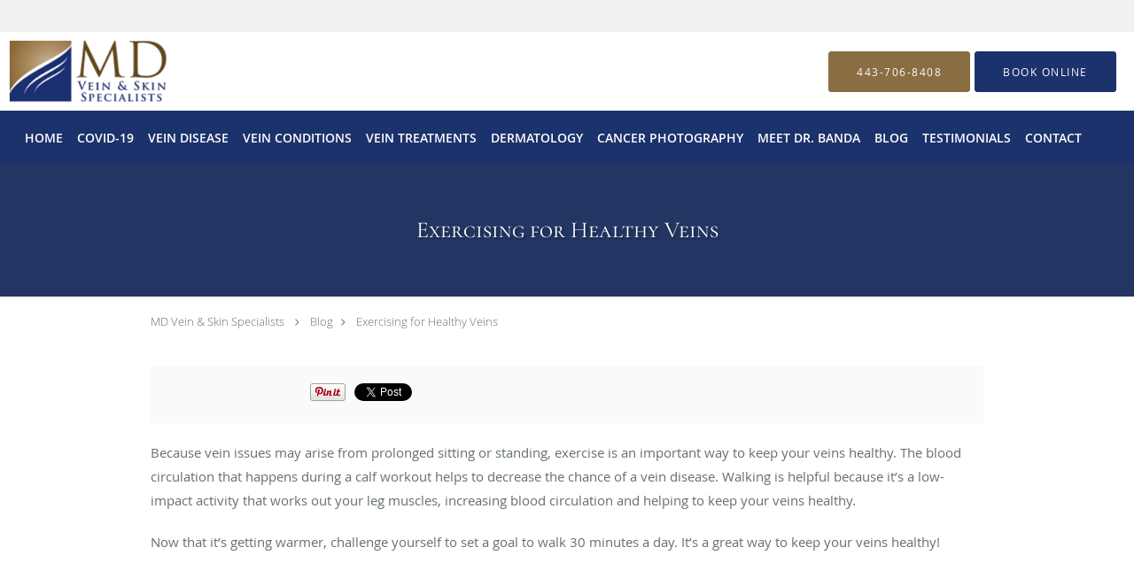

--- FILE ---
content_type: text/html; charset=UTF-8
request_url: https://www.mdveins.com/blog/exercising-for-healthy-veins
body_size: 17877
content:
<!DOCTYPE html>
<!--[if IE 9 ]><html class="ie9" lang="en"> <![endif]-->
<!--[if (gt IE 9)|!(IE)]><!--> <html class="" lang="en"> <!--<![endif]-->
  <head>
    <meta charset="utf-8">
    <meta name="viewport" content="width=device-width, initial-scale=1.0">

    
    
        <meta name="google-site-verification" content="MVduPXCftswPkZAtb_S8IQ0pKaWH6ApHoH3hlswKA3E" />
    
    
      
            <link rel="canonical" href="https://www.mdveins.com/blog/exercising-for-healthy-veins" />
    
    <link rel="shortcut icon" href="https://sa1s3optim.patientpop.com/assets/docs/56030.png" type="image/x-icon">
    <link rel="icon" href="https://sa1s3optim.patientpop.com/assets/docs/56030.png" type="image/x-icon">

    <title>Exercising for Healthy Veins: Clement Banda, MD: Dermatologist</title>
    <meta name="description" content="Because vein issues may arise from prolonged sitting or standing, exercise is an important way to keep your veins healthy." />

      <link rel="stylesheet" href=https://www.mdveins.com/css/practice.atomic.application.css>

          <style>
.primary-fg{
  color:#1C326C !important;
}
.primary-bg{
  background:#1C326C !important;
}
.flex-active{
  background:#000 !important;
}
.primary-border{
  border-color:#1C326C !important;
}
.secondary-fg{
  color:#8A6D42 !important;
}
.secondary-bg{
  background:#8A6D42 !important;
}
.secondary-border{
  border-color:#8A6D42 !important;
}

section.providers-landing .provider-list-filters .chck-input + label:before,
#book-online .left ul li input[type="radio"]:checked + label:before{
  background-color: #1C326C !important;
}
section.testimonials-reviews .paginator ul li a{
  color:#1ca8dd;
}
section.testimonials-reviews .paginator ul li.active span{
  background:#1ca8dd;
  color:#fff;
}
.slider-frame ol li.active input,
section.blog-hero .row .slider-frame ol li.active input{
  background:#656F72;
}
  /* cyrillic-ext */
  @font-face {
  font-family: 'Cormorant SC';
  font-display: swap;
  font-style: normal;
  font-weight: 400;
  src: local('Cormorant SC Regular'), local('CormorantSC-Regular'), url(https://fonts.gstatic.com/s/cormorantsc/v3/o2HxNCgvhmwJdltu-68tzM0NlpArWrQ-mQys31ZNwTE.woff) format('woff');
  unicode-range: U+0460-052F, U+20B4, U+2DE0-2DFF, U+A640-A69F;
  }
  /* cyrillic */
  @font-face {
  font-family: 'Cormorant SC';
  font-display: swap;
  font-style: normal;
  font-weight: 400;
  src: local('Cormorant SC Regular'), local('CormorantSC-Regular'), url(https://fonts.gstatic.com/s/cormorantsc/v3/o2HxNCgvhmwJdltu-68tzNRc-2PBzc1NSFKvWogIzAE.woff) format('woff');
  unicode-range: U+0400-045F, U+0490-0491, U+04B0-04B1, U+2116;
  }
  /* vietnamese */
  @font-face {
  font-family: 'Cormorant SC';
  font-display: swap;
  font-style: normal;
  font-weight: 400;
  src: local('Cormorant SC Regular'), local('CormorantSC-Regular'), url(https://fonts.gstatic.com/s/cormorantsc/v3/o2HxNCgvhmwJdltu-68tzO1y2ggEKtv8WPJqPUwj45g.woff) format('woff');
  unicode-range: U+0102-0103, U+1EA0-1EF9, U+20AB;
  }
  /* latin-ext */
  @font-face {
  font-family: 'Cormorant SC';
  font-display: swap;
  font-style: normal;
  font-weight: 400;
  src: local('Cormorant SC Regular'), local('CormorantSC-Regular'), url(https://fonts.gstatic.com/s/cormorantsc/v3/o2HxNCgvhmwJdltu-68tzPpCW-pY0asCAalMicFfg1U.woff) format('woff');
  unicode-range: U+0100-024F, U+1E00-1EFF, U+20A0-20AB, U+20AD-20CF, U+2C60-2C7F, U+A720-A7FF;
  }
  /* latin */
  @font-face {
  font-family: 'Cormorant SC';
  font-display: swap;
  font-style: normal;
  font-weight: 400;
  src: local('Cormorant SC Regular'), local('CormorantSC-Regular'), url(https://fonts.gstatic.com/s/cormorantsc/v3/o2HxNCgvhmwJdltu-68tzKRDOzjiPcYnFooOUGCOsRk.woff) format('woff');
  unicode-range: U+0000-00FF, U+0131, U+0152-0153, U+02C6, U+02DA, U+02DC, U+2000-206F, U+2074, U+20AC, U+2212, U+2215;
  }
.primary-font{
  font-family: 'Cormorant SC', sans-serif !important;
}

  .secondary-font{
  font-family:'open_sanslight', Open Sans;
  font-display: swap;
}

  body {
  margin-top: 0;
}
  @media (min-width: 70em){
    .header-1 .dropdownContain{
      background-color: transparent !important;
    }
    .header.header.header-1 nav.nav1 ul li.drop .dropdownContain .dropOut ul li.sideNav,
    .header.header.header-1 nav.nav1 ul li.drop .dropdownContain .dropOut ul li.sideNav .sideNavContain .sideOut ul li{
      background: rgba(255, 255, 255, 1) !important;
    }
    header.header.header-1 nav.nav1 > ul > li:hover:after {
      background-color: #ffffff;
    }
  }

#book-online .right #calendar-block ul li ol li div.slots a{
  background: #1C326C;
}
#book-online .right #calendar-block ul li ol li div.slots a:hover,
#book-online .right #calendar-block ul li ol li div.slots a.checked{
  background: #1C326C;
  opacity:0.75;
}
#book-online .right #calendar-block ul li ol li.scroller{
  background: #8A6D42;
}
#book-online .right #calendar-block ul li ol li.scroller:hover{
  background: #8A6D42;
  opacity:0.75;
}

.a-bordercolor3 {
  
      border-color: #ffffff !important;
   
}
.a-height150px {
  
    
    height: 150px !important;
   
}
.a-borderradius10pct {
  
    
    border-radius: 10% !important;
   
}
.a-borderwidth1px {
  
    
    border-width: 1px !important;
   
}
.a-backgroundcolor3 {
  
      background-color: #ffffff !important;
   
}
.a-opacity1 {
  
    
    opacity: 1 !important;
   
}
.a-margin10px {
  
    
    margin: 10px !important;
   
}
.a-opacity2 {
  
    
    opacity: .2 !important;
   
}
.a-backgroundcolor2 {
  
      background-color: #424242 !important;
   
}
.a-width50pct {
  
    
    width: 50% !important;
   
}
.a-left0pct {
  
    
    left: 0% !important;
   
}
.a-marginleft0pct {
  
    
    margin-left: 0% !important;
   
}
.a-paddingtop5pct {
  
    
    padding-top: 5% !important;
   
}
.a-paddingright5pct {
  
    
    padding-right: 5% !important;
   
}
.a-paddingbottom5pct {
  
    
    padding-bottom: 5% !important;
   
}
.a-paddingleft5pct {
  
    
    padding-left: 5% !important;
   
}
.a-color3 {
  
      color: #ffffff !important;
   
}
.a-textaligncenter {
  
    
    text-align: center !important;
   
}
.a-fontsize37px {
  
    
    font-size: 37px !important;
   
}
.a-letterspacing0px {
  
    
    letter-spacing: 0px !important;
   
}
.a-texttransformnone {
  
    
    text-transform: none !important;
   
}
.a-textshadownone {
  
    
    text-shadow: none !important;
   
}
.a-fontsize21px {
  
    
    font-size: 21px !important;
   
}
.a-lineheight110pct {
  
    
    line-height: 110% !important;
   
}
.a-backgroundcolor1 {
  
      background-color: #8A6D42 !important;
   
}
.a-bordercolor1 {
  
      border-color: #8A6D42 !important;
   
}
.a-borderradius3px {
  
    
    border-radius: 3px !important;
   
}
.a-width164px {
  
    
    width: 164px !important;
   
}
.a-height46px {
  
    
    height: 46px !important;
   
}
.a-fontsize12px {
  
    
    font-size: 12px !important;
   
}
.a-margin4px {
  
    
    margin: 4px !important;
   
}
.a-texttransformuppercase {
  
    
    text-transform: uppercase !important;
   
}
.a-backgroundcolor0 {
  
      background-color: #1C326C !important;
   
}
.a-bordercolor0 {
  
      border-color: #1C326C !important;
   
}
.a-bordertopwidth0px {
  
    
    border-top-width: 0px !important;
   
}
.a-borderbottomwidth0px {
  
    
    border-bottom-width: 0px !important;
   
}
.a-borderradius0px {
  
    
    border-radius: 0px !important;
   
}
.a-maxwidth940px {
  
    
    max-width: 940px !important;
   
}
.a-paddingtop60px {
  
    
    padding-top: 60px !important;
   
}
.a-paddingbottom60px {
  
    
    padding-bottom: 60px !important;
   
}
.a-fontsize26px {
  
    
    font-size: 26px !important;
   
}
.a-fontsize22px {
  
    
    font-size: 22px !important;
   
}
.a-maxwidth1440 {
  
    
    max-width: 1440 !important;
   
}
.a-height69 {
  
    
    height: 69 !important;
   
}
.a-marginleft10 {
  
    
    margin-left: 10 !important;
   
}
.a-margintopmarginbottom10 {
  
      margin-top: 10 !important;
    margin-bottom: 10 !important;
   
}
.a-bordercolor4 {
  
      border-color: transparent !important;
   
}
.a-color0 {
  
      color: #1C326C !important;
   
}
.a-maxwidth1440px {
  
    
    max-width: 1440px !important;
   
}
.a-height69px {
  
    
    height: 69px !important;
   
}
.a-marginleft10px {
  
    
    margin-left: 10px !important;
   
}
.a-margintopmarginbottom10px {
  
      margin-top: 10px !important;
    margin-bottom: 10px !important;
   
}
.a-color2 {
  
      color: #424242 !important;
   
}
.a-backgroundcolor4 {
  
      background-color: transparent !important;
   
}
.a-fontsize30px {
  
    
    font-size: 30px !important;
   
}
.a-borderradius50pct {
  
    
    border-radius: 50% !important;
   
}
.a-height14px {
  
    
    height: 14px !important;
   
}
.a-marginright8px {
  
    
    margin-right: 8px !important;
   
}
.a-width14px {
  
    
    width: 14px !important;
   
}
.a-minheight80vh {
  
    
    min-height: 80vh !important;
   
}
.a-left3pct {
  
    
    left: 3% !important;
   
}
.a-opacity07 {
  
    
    opacity: 0.7 !important;
   
}
.a-width35pct {
  
    
    width: 35% !important;
   
}
.a-fontsize40px {
  
    
    font-size: 40px !important;
   
}
.a-lineheight120pct {
  
    
    line-height: 120% !important;
   
}
.a-marginleft3pct {
  
    
    margin-left: 3% !important;
   
}


.web-to-text-iframe {
  background: transparent;
  border: none;
  bottom: 0;
  height: 0;
  position: fixed;
  right: 0;
  width: 0;
  /* To not to overlap modals */
  z-index: 1039;
}
.skip-main-content {
  position: absolute;
  width: 1px;
  height: 1px;
  margin: -1px;
  padding: 0;
  overflow: hidden;
  clip: rect(0, 0, 0, 0);
  white-space: nowrap;
  border: 0;
}
.skip-main-content:focus { 
  position: inherit;
  width: auto;
  height: auto;
  margin: 0;
  overflow: visible;
  clip: auto;
  white-space: normal;
  padding: 6px;
  font-size: 13px !important;
}
</style>
    
      <link href="https://www.mdveins.com/css/practice.blog.css?v=633" rel="stylesheet" type="text/css">

    <style>
          </style>
    <!--[if lt IE 9]>
      <script src="https://oss.maxcdn.com/libs/html5shiv/3.7.0/html5shiv.js"></script>
      <script src="https://oss.maxcdn.com/libs/respond.js/1.4.2/respond.min.js"></script>
      <script type="text/javascript" src="https://sa1co.patientpop.com/assets/old-browser-warning.js"></script>
    <![endif]-->
  </head>
    <body class="ATOMIC eyebrow">
              

          <!-- Google Tag Manager -->
      <noscript><iframe src="//www.googletagmanager.com/ns.html?id=GTM-WLW8FTDW"
      height="0" width="0" style="display:none;visibility:hidden"></iframe></noscript>
      <script>(function(w,d,s,l,i){w[l]=w[l]||[];w[l].push({'gtm.start':
      new Date().getTime(),event:'gtm.js'});var f=d.getElementsByTagName(s)[0],
      j=d.createElement(s),dl=l!='dataLayer'?'&l='+l:'';j.async=true;j.defer=true;j.src=
      '//www.googletagmanager.com/gtm.js?id='+i+dl;f.parentNode.insertBefore(j,f);
      })(window,document,'script','dataLayer','GTM-WLW8FTDW');</script>
      <!-- End Google Tag Manager -->
    
                <section class="eyebrow language-bar">
  <div class="inner">
    <div id="google_translate_element">
      <script type="text/javascript">
        function googleTranslateElementInit() {
          new google.translate.TranslateElement({pageLanguage: 'en', includedLanguages: 'en,es'}, 'google_translate_element');
        }
        var googleTranslateScript = document.createElement('script');
        googleTranslateScript.type = 'text/javascript';
        googleTranslateScript.async = true;
        googleTranslateScript.defer = true;
        googleTranslateScript.src = '//translate.google.com/translate_a/element.js?cb=googleTranslateElementInit';
        ( document.getElementsByTagName('head')[0] || document.getElementsByTagName('body')[0] ).appendChild(googleTranslateScript);
      </script>
    </div>
  </div>
</section>
                <header class="header header-1   sticky ">
  <a class="skip-main-content" href="#main-content">Skip to main content</a>
  <div class="wrap a-backgroundcolor3">
    <div class="nav-header a-maxwidth1440px">

      <div class="cta fill-2">
                                          <a href="tel:4437068408" class="header-cta cta-call-us a-backgroundcolor1 a-color3 a-bordercolor1">
              <span class="mm-phone-number">443-706-8408</span>
            </a>
                  
        
                  <a href="https://healow.com/apps/provider/clement-banda-2139642" class="header-custom-cta a-backgroundcolor0 a-color3 a-bordercolor0"  target="_blank"><span>Book Online</span></a>
              </div>

      <div class="brand">
                  <a href="/" class="logo" aria-label="Link to home page">
                          <img
                class="a-height69px a-margintopmarginbottom10px a-marginleft10px"
                src="https://sa1s3optim.patientpop.com/assets/images/provider/photos/1830043.png" alt="Practice logo">
                      </a>
        
        <button class="nav-toggle" data-target="nav-list" aria-label="Expand navigation menu"  aria-expanded="false">
          <span class="a-backgroundcolor2"></span>
          <span class="a-backgroundcolor2"></span>
          <span class="a-backgroundcolor2"></span>
        </button>

      </div>

    </div>

  </div>

  <nav class="nav1 a-backgroundcolor0 toggle-menu" style="display: none;">
    <ul class="nav-list nav-hb a-bordercolor4 a-maxwidth1440px">
      <li class="a-backgroundcolor0">
        <a id="home" href="/" class="clickable" target="_self">
          <span class=" a-color3">Home</span>
        </a>
      </li>
                  <li class="a-backgroundcolor0">
        <a id="covid-19" href="/contents/covid-19" class="clickable" target="">
          <span class=" a-color3">COVID-19</span>
        </a>
      </li>
                  <li class="drop">
        <a id="vein-disease" href="/contents/vein-disease"  class="clickable" target="">
          <span class=" a-color3">Vein Disease</span>
        </a>
        <i tabindex="0" aria-label="Collapse submenu" role="button" id="drop-minus-154331" class="fa fa-minus a-color3" data-partner="#drop-plus-154331" data-drop=".dropdownContain"></i>
        <i tabindex="0" aria-label="Expand submenu" role="button" id="drop-plus-154331" class="fa fa-plus active a-color3" data-partner="#drop-minus-154331" data-drop=".dropdownContain"></i>
        <div class="dropdownContain a-backgroundcolor3" style="display: none">
          <div class="dropOut">
            <ul>
                                                                              <li class="sideNav a-backgroundcolor3">
                    <a href="/contents/vein-disease/leg-ulcer" class=" child-link clickable" id="Vein Disease_Leg Ulcer" target="">
                      <span class=" a-color0">Leg Ulcer</span>
                    </a>
                  </li>
                                                                                <li class="sideNav a-backgroundcolor3">
                    <a href="/contents/vein-disease/leg-swelling" class=" child-link clickable" id="Vein Disease_Leg Swelling" target="">
                      <span class=" a-color0">Leg Swelling</span>
                    </a>
                  </li>
                                                                                <li class="sideNav a-backgroundcolor3">
                    <a href="/contents/vein-disease/pelvic-pain" class=" child-link clickable" id="Vein Disease_Pelvic Pain" target="">
                      <span class=" a-color0">Pelvic Pain</span>
                    </a>
                  </li>
                                                                                <li class="sideNav a-backgroundcolor3">
                    <a href="/services/leg-cramping" class=" child-link clickable" id="Vein Disease_Leg Cramping" target="_self">
                      <span class=" a-color0">Leg Cramping</span>
                    </a>
                  </li>
                                                                                <li class="sideNav a-backgroundcolor3">
                    <a href="/services/ankle-discoloration" class=" child-link clickable" id="Vein Disease_Ankle Discoloration" target="_self">
                      <span class=" a-color0">Ankle Discoloration</span>
                    </a>
                  </li>
                                                        </ul>
          </div>
        </div>
      </li>
                  <li class="drop">
        <a id="vein-conditions" href="/contents/vein-conditions"  class="clickable" target="">
          <span class=" a-color3">Vein Conditions</span>
        </a>
        <i tabindex="0" aria-label="Collapse submenu" role="button" id="drop-minus-154333" class="fa fa-minus a-color3" data-partner="#drop-plus-154333" data-drop=".dropdownContain"></i>
        <i tabindex="0" aria-label="Expand submenu" role="button" id="drop-plus-154333" class="fa fa-plus active a-color3" data-partner="#drop-minus-154333" data-drop=".dropdownContain"></i>
        <div class="dropdownContain a-backgroundcolor3" style="display: none">
          <div class="dropOut">
            <ul>
                                                                              <li class="sideNav a-backgroundcolor3">
                    <a href="/contents/vein-conditions/stasis-dermatitis" class=" child-link clickable" id="Vein Conditions_Stasis Dermatitis" target="">
                      <span class=" a-color0">Stasis Dermatitis</span>
                    </a>
                  </li>
                                                                                <li class="sideNav a-backgroundcolor3">
                    <a href="/contents/vein-conditions/venous-ulcers" class=" child-link clickable" id="Vein Conditions_Venous Ulcers" target="">
                      <span class=" a-color0">Venous Ulcers</span>
                    </a>
                  </li>
                                                                                <li class="sideNav a-backgroundcolor3">
                    <a href="/contents/vein-conditions/venous-thrombosis" class=" child-link clickable" id="Vein Conditions_Venous Thrombosis" target="">
                      <span class=" a-color0">Venous Thrombosis</span>
                    </a>
                  </li>
                                                                                <li class="sideNav a-backgroundcolor3">
                    <a href="/services/edema" class=" child-link clickable" id="Vein Conditions_Edema" target="_self">
                      <span class=" a-color0">Edema</span>
                    </a>
                  </li>
                                                                                <li class="sideNav a-backgroundcolor3">
                    <a href="/services/spider-veins" class=" child-link clickable" id="Vein Conditions_Spider Veins" target="_self">
                      <span class=" a-color0">Spider Veins</span>
                    </a>
                  </li>
                                                                                <li class="sideNav a-backgroundcolor3">
                    <a href="/services/varicose-veins" class=" child-link clickable" id="Vein Conditions_Varicose Veins" target="_self">
                      <span class=" a-color0">Varicose Veins</span>
                    </a>
                  </li>
                                                        </ul>
          </div>
        </div>
      </li>
                  <li class="drop">
        <a id="vein-treatments" href="/contents/vein-treatments"  class="clickable" target="">
          <span class=" a-color3">Vein Treatments</span>
        </a>
        <i tabindex="0" aria-label="Collapse submenu" role="button" id="drop-minus-154357" class="fa fa-minus a-color3" data-partner="#drop-plus-154357" data-drop=".dropdownContain"></i>
        <i tabindex="0" aria-label="Expand submenu" role="button" id="drop-plus-154357" class="fa fa-plus active a-color3" data-partner="#drop-minus-154357" data-drop=".dropdownContain"></i>
        <div class="dropdownContain a-backgroundcolor3" style="display: none">
          <div class="dropOut">
            <ul>
                                                                              <li class="sideNav a-backgroundcolor3">
                    <a href="/contents/vein-treatments/sclerotherapy" class=" child-link clickable" id="Vein Treatments_Sclerotherapy" target="">
                      <span class=" a-color0">Sclerotherapy</span>
                    </a>
                  </li>
                                                                                <li class="sideNav a-backgroundcolor3">
                    <a href="/services/endovenous-ablation" class=" child-link clickable" id="Vein Treatments_Endovenous Ablation" target="_self">
                      <span class=" a-color0">Endovenous Ablation</span>
                    </a>
                  </li>
                                                        </ul>
          </div>
        </div>
      </li>
                  <li class="drop">
        <a id="dermatology" href="/contents/dermatology"  class="clickable" target="">
          <span class=" a-color3">Dermatology</span>
        </a>
        <i tabindex="0" aria-label="Collapse submenu" role="button" id="drop-minus-154358" class="fa fa-minus a-color3" data-partner="#drop-plus-154358" data-drop=".dropdownContain"></i>
        <i tabindex="0" aria-label="Expand submenu" role="button" id="drop-plus-154358" class="fa fa-plus active a-color3" data-partner="#drop-minus-154358" data-drop=".dropdownContain"></i>
        <div class="dropdownContain a-backgroundcolor3" style="display: none">
          <div class="dropOut">
            <ul>
                                                                              <li class="sideNav a-backgroundcolor3">
                    <a href="/contents/dermatology/warts" class=" child-link clickable" id="Dermatology_Warts" target="">
                      <span class=" a-color0">Warts</span>
                    </a>
                  </li>
                                                                                <li class="sideNav a-backgroundcolor3">
                    <a href="/contents/dermatology/acne" class=" child-link clickable" id="Dermatology_Acne" target="">
                      <span class=" a-color0">Acne</span>
                    </a>
                  </li>
                                                                                <li class="sideNav a-backgroundcolor3">
                    <a href="/contents/dermatology/lumps-bumps-cysts" class=" child-link clickable" id="Dermatology_Lumps, Bumps & Cysts" target="">
                      <span class=" a-color0">Lumps, Bumps & Cysts</span>
                    </a>
                  </li>
                                                                                <li class="sideNav a-backgroundcolor3">
                    <a href="/contents/dermatology/moles-nevi" class=" child-link clickable" id="Dermatology_Moles (Nevi)" target="">
                      <span class=" a-color0">Moles (Nevi)</span>
                    </a>
                  </li>
                                                                                <li class="sideNav a-backgroundcolor3">
                    <a href="/services/skin-cancer" class=" child-link clickable" id="Dermatology_Skin Cancer " target="_self">
                      <span class=" a-color0">Skin Cancer </span>
                    </a>
                  </li>
                                                                                <li class="sideNav a-backgroundcolor3">
                    <a href="/services/skin-growth" class=" child-link clickable" id="Dermatology_Skin Growth" target="_self">
                      <span class=" a-color0">Skin Growth</span>
                    </a>
                  </li>
                                                        </ul>
          </div>
        </div>
      </li>
                  <li class="drop">
        <a id="cancer-photography" href="javascript:void(0);"  class="" target="">
          <span class=" a-color3">Cancer Photography</span>
        </a>
        <i tabindex="0" aria-label="Collapse submenu" role="button" id="drop-minus-261810" class="fa fa-minus a-color3" data-partner="#drop-plus-261810" data-drop=".dropdownContain"></i>
        <i tabindex="0" aria-label="Expand submenu" role="button" id="drop-plus-261810" class="fa fa-plus active a-color3" data-partner="#drop-minus-261810" data-drop=".dropdownContain"></i>
        <div class="dropdownContain a-backgroundcolor3" style="display: none">
          <div class="dropOut">
            <ul>
                                                                              <li class="sideNav a-backgroundcolor3">
                    <a href="/services/mole-mapping" class=" child-link clickable" id="Cancer Photography_Mole Mapping" target="_self">
                      <span class=" a-color0">Mole Mapping</span>
                    </a>
                  </li>
                                                        </ul>
          </div>
        </div>
      </li>
                  <li class="a-backgroundcolor0">
        <a id="about" href="/about" class="clickable" target="_self">
          <span class=" a-color3">Meet Dr. Banda</span>
        </a>
      </li>
                    <li class="a-backgroundcolor0">
        <a id="blog" href="/blog" class="clickable" target="_self">
          <span class=" a-color3">Blog</span>
        </a>
      </li>
                  <li class="a-backgroundcolor0">
        <a id="testimonials" href="/testimonials" class="clickable" target="_self">
          <span class=" a-color3">Testimonials</span>
        </a>
      </li>
                  <li class="a-backgroundcolor0">
        <a id="contact" href="/contactus" class="clickable" target="_self">
          <span class=" a-color3">Contact</span>
        </a>
      </li>
          </ul>
  </nav>

</header>


                                      <main id="main-content">
                                                              <section class="herosub herosub-1 a-backgroundcolor0">
    <div class="hero " >
    <div id="hero-cloak" 
         class="cloak a-backgroundcolor2
                a-opacity2"></div>
    <div id="hero-titles" 
         class="hero-titles a-maxwidth940px
                a-paddingtop60px
                a-paddingbottom60px">
      <div id="hero-titles-inner" class="hero-titles-inner">
        <h1 class="main-text 
                    primary-font                              text-shadow                    a-fontsize26px
                   a-textaligncenter
                   a-color3"
            id="sub-primary-title">Exercising for Healthy Veins</h1>
              </div>
    </div>
  </div>
</section>
                                          <section class="blog-crumb post">
  <div class="row">
    <div class="breadcrumb">
        <a href="https://www.mdveins.com">MD Vein & Skin Specialists</a> <i class="fa fa-angle-right"></i>
      <a href="https://www.mdveins.com/blog">Blog</a><i class="fa fa-angle-right"></i>
      <a href="https://www.mdveins.com/blog/exercising-for-healthy-veins">Exercising for Healthy Veins</a>
    </div>
  </div>
</section>

<section class="blog-social">
  <div class="row">
    <ul class="social-share">
      <li><iframe title="Facebook social button" src="//www.facebook.com/plugins/like.php?href=https%3A%2F%2Fwww.mdveins.com%2Fblog%2Fexercising-for-healthy-veins&width=140&layout=button_count&action=like&show_faces=false&share=true&height=21&appId=" scrolling="no" frameborder="0" style="border:none; overflow:hidden; width:140px; height:21px;" allowTransparency="true"></iframe></li>
      <li><a href="//www.pinterest.com/pin/create/button/?url=https%3A%2F%2Fwww.mdveins.com%2Fblog%2Fexercising-for-healthy-veins&description=MD+Vein+%26+Skin+Specialists+Blog%3A+Exercising+for+Healthy+Veins" data-pin-do="buttonPin" data-pin-config="beside"><img src="//assets.pinterest.com/images/pidgets/pinit_fg_en_rect_gray_20.png" alt="Pin to Pinterest board"/></a></li>
      <li>
        <a href="https://twitter.com/share" class="twitter-share-button" data-url="https://www.mdveins.com/blog/exercising-for-healthy-veins">Tweet</a>
        <script>!function(d,s,id){var js,fjs=d.getElementsByTagName(s)[0],p=/^http:/.test(d.location)?'http':'https';if(!d.getElementById(id)){js=d.createElement(s);js.id=id;js.src=p+'://platform.twitter.com/widgets.js';fjs.parentNode.insertBefore(js,fjs);}}(document, 'script', 'twitter-wjs');</script>
      </li>
    </ul>
  </div>
</section>

<section class="blog-post">
    <p>Because vein issues may arise from prolonged sitting or standing, exercise is an important way to keep your veins healthy. The blood circulation that happens during a calf workout helps to decrease the chance of a vein disease. Walking is helpful because it’s a low-impact activity that works out your leg muscles, increasing blood circulation and helping to keep your veins healthy.</p><p>Now that it’s getting warmer, challenge yourself to set a goal to walk 30 minutes a day. It’s a great way to keep your veins healthy!</p>
  </section>

<section class="blog-listings ">
  <div about="0" typeof='{"type":"MODULE", "secondary_type": "BLOG", "type_id": null, "fieldname": "you-might-also-enjoy"}'>
    <h2 class="recommendation-heading" property='fieldtext'>You Might Also Enjoy...</h2>
  </div>
  <div class="row" id="blog-listings">
          <article class="show">
        <div>
          <a href="https://www.mdveins.com/blog/new-year-new-you-3-vein-treatments-to-consider-in-2026" aria-label="Link to full blog Addressing personal aesthetics is often among the most popular New Year’s resolutions. If you’re struggling with the appearance of varicose veins or the symptoms of venous insufficiency, here are 3 treatments you should consider.">
                          <div class="img-wrapper" data-bg="https://sa1s3optim.patientpop.com/assets/images/provider/photos/2826625.jpg">
                <img src="https://sa1s3optim.patientpop.com/assets/images/provider/photos/2826625.jpg" alt="New Year, New You: 3 Vein Treatments to Consider in 2026">
              </div>
                        <h3 class="img-title primary-fg">New Year, New You: 3 Vein Treatments to Consider in 2026</h3>
          </a>
          <div class="img-description">Addressing personal aesthetics is often among the most popular New Year’s resolutions. If you’re struggling with the appearance of varicose veins or the symptoms of venous insufficiency, here are 3 treatments you should consider.</div>
        </div>
      </article>
          <article class="show">
        <div>
          <a href="https://www.mdveins.com/blog/7-tips-for-healthy-glowing-skin-all-winter-long" aria-label="Link to full blog As the weather cools, you may notice your skin care regimen isn’t working as well as it once did. You may not need to overhaul your routine. Instead, you can adapt to the biggest seasonal challenges presented by winter: dehydration and dryness.">
                          <div class="img-wrapper" data-bg="https://sa1s3optim.patientpop.com/assets/images/provider/photos/2821831.jpg">
                <img src="https://sa1s3optim.patientpop.com/assets/images/provider/photos/2821831.jpg" alt="7 Tips for Healthy, Glowing Skin All Winter Long">
              </div>
                        <h3 class="img-title primary-fg">7 Tips for Healthy, Glowing Skin All Winter Long</h3>
          </a>
          <div class="img-description">As the weather cools, you may notice your skin care regimen isn’t working as well as it once did. You may not need to overhaul your routine. Instead, you can adapt to the biggest seasonal challenges presented by winter: dehydration and dryness.</div>
        </div>
      </article>
          <article class="show">
        <div>
          <a href="https://www.mdveins.com/blog/why-wont-my-leg-wound-heal" aria-label="Link to full blog You’ve got a cut, scratch, insect bite, burn, or other minor break in the skin on your lower leg. It’s not a big deal, but this time, it’s not scabbing over. It’s been about two weeks, and there’s no sign of recovery. Why won’t your leg wound heal?">
                          <div class="img-wrapper" data-bg="https://sa1s3optim.patientpop.com/assets/images/provider/photos/2819089.jpeg">
                <img src="https://sa1s3optim.patientpop.com/assets/images/provider/photos/2819089.jpeg" alt="Why Won’t My Leg Wound Heal?">
              </div>
                        <h3 class="img-title primary-fg">Why Won’t My Leg Wound Heal?</h3>
          </a>
          <div class="img-description">You’ve got a cut, scratch, insect bite, burn, or other minor break in the skin on your lower leg. It’s not a big deal, but this time, it’s not scabbing over. It’s been about two weeks, and there’s no sign of recovery. Why won’t your leg wound heal?</div>
        </div>
      </article>
          <article class="show">
        <div>
          <a href="https://www.mdveins.com/blog/post-inflammatory-hyperpigmentation-why-your-acne-leaves-dark-spots" aria-label="Link to full blog The color of your eyes, hair, and skin comes down to the natural pigment called melanin. Post-inflammatory hyperpigmentation (PIH) results from increased melanin production triggered by a skin injury like those caused by acne. ">
                          <div class="img-wrapper" data-bg="https://sa1s3optim.patientpop.com/assets/images/provider/photos/2814537.jpeg">
                <img src="https://sa1s3optim.patientpop.com/assets/images/provider/photos/2814537.jpeg" alt=" Post-Inflammatory Hyperpigmentation: Why Your Acne Leaves Dark Spots">
              </div>
                        <h3 class="img-title primary-fg"> Post-Inflammatory Hyperpigmentation: Why Your Acne Leaves Dark Spots</h3>
          </a>
          <div class="img-description">The color of your eyes, hair, and skin comes down to the natural pigment called melanin. Post-inflammatory hyperpigmentation (PIH) results from increased melanin production triggered by a skin injury like those caused by acne. </div>
        </div>
      </article>
          <article class="show">
        <div>
          <a href="https://www.mdveins.com/blog/how-to-tell-if-your-leg-pain-might-be-from-varicose-veins" aria-label="Link to full blog Occasional leg pain is common from overexertion, but chronic aches and pains could be a sign of vascular problems. While varicose veins are frequently a cosmetic issue, some people suffer from other symptoms too, including pain. ">
                          <div class="img-wrapper" data-bg="https://sa1s3optim.patientpop.com/assets/images/provider/photos/2808366.jpeg">
                <img src="https://sa1s3optim.patientpop.com/assets/images/provider/photos/2808366.jpeg" alt="How to Tell If Your Leg Pain Might Be from Varicose Veins">
              </div>
                        <h3 class="img-title primary-fg">How to Tell If Your Leg Pain Might Be from Varicose Veins</h3>
          </a>
          <div class="img-description">Occasional leg pain is common from overexertion, but chronic aches and pains could be a sign of vascular problems. While varicose veins are frequently a cosmetic issue, some people suffer from other symptoms too, including pain. </div>
        </div>
      </article>
          <article class="show">
        <div>
          <a href="https://www.mdveins.com/blog/skin-cancer-warning-signs-that-dont-look-like-typical-moles" aria-label="Link to full blog Skin cancer isn’t always predictable. There’s no comprehensive guide that can help you identify every skin cancer lesion. You may have moles that are different than others on your body, or lesions that look nothing like typical moles.">
                          <div class="img-wrapper" data-bg="https://sa1s3optim.patientpop.com/assets/images/provider/photos/2803317.jpeg">
                <img src="https://sa1s3optim.patientpop.com/assets/images/provider/photos/2803317.jpeg" alt="Skin Cancer Warning Signs That Don't Look Like Typical Moles">
              </div>
                        <h3 class="img-title primary-fg">Skin Cancer Warning Signs That Don't Look Like Typical Moles</h3>
          </a>
          <div class="img-description">Skin cancer isn’t always predictable. There’s no comprehensive guide that can help you identify every skin cancer lesion. You may have moles that are different than others on your body, or lesions that look nothing like typical moles.</div>
        </div>
      </article>
      </div>
</section>
                                                                                    </main>
                                    <footer>
  <div class="row">
    <div class="span12">
      <ul>
        <li>
                                    <div class="copy"><p>&copy; Copyright 2026 <a style="color:inherit;" href="https://www.tebra.com/marketing/practice-websites/">Tebra Inc</a>.</p></div>
                              </li>
        <li>
          <a href="https://www.mdveins.com/your-privacy" rel="nofollow" >Privacy Policy</a>
        </li>
        <li>
          <a href="https://www.mdveins.com/our-terms" rel="nofollow" >Terms &amp; Conditions</a>
        </li>
                  <li><a href="https://www.mdveins.com/accessibility-statement" rel="nofollow" id="footer-link-accessibility-notice">Accessibility Notice</a></li>
          <li><a href="https://www.mdveins.com/contactus">Contact Us</a></li>
      </ul>
    </div>

                  <div class="span12">
          <div class="nap">
            <div class="fn org"> Clement Banda, MD, Columbia, MD</div>
            Phone (appointments): <span class="tel mm-phone-number" content="4437068408">443-706-8408</span>
                          <span class="divider">|</span>
              Phone (general inquiries): (443) 283-0600
                        <div class="adr">
              Address: <span class="street-address">7120 Minstrel Way, Suite 103, </span>
              <span class="locality">Columbia</span>, <span class="region">MD</span> <span>21045</span>
            </div>
          </div>
        </div>
              <div class="span12">
      <section class="aggregate-ratings">
  <ul role="presentation">
    <li role="presentation">
      <div class="average">
        4.67<sup><span>/</span>5</sup>
      </div>
    </li>
    <li role="presentation">
      <div class="star-rating">
        <div class="top" style="width:93.40%">
          <div class="hidden-aggregate-rating">4.67/5 Star Rating</div>
          <i title="Star Rating" role="img" class="fa fa-star"></i><i title="Star Rating" role="img" class="fa fa-star"></i><i title="Star Rating" role="img" class="fa fa-star"></i><i title="Star Rating" role="img" class="fa fa-star"></i><i title="Star Rating" role="img" class="fa fa-star"></i>
        </div>
        <div class="bottom">
          <i title="Star Rating" role="img" class="fa fa-star"></i><i title="Star Rating" role="img" class="fa fa-star"></i><i title="Star Rating" role="img" class="fa fa-star"></i><i title="Star Rating" role="img" class="fa fa-star"></i><i title="Star Rating" role="img" class="fa fa-star"></i>
        </div>
      </div>
      <div class="total-aggregate-reviews">(21  reviews) </div>
    </li>
  </ul>
</section>
    </div>
      
      <div class="span12 powered-by"><p>Medical website powered by <a style="color:inherit;" href="https://www.tebra.com/marketing/practice-websites/">Tebra</a></p></div>
      </div>
</footer>
                                <script type="application/ld+json">
    {"@context":"http:\/\/schema.org","@type":"Physician","@id":"https:\/\/www.mdveins.com\/b7c229ef3321b2ac8b6249b08ad80f6b9d93ea02","url":"https:\/\/www.mdveins.com","brand":{"name":["MD Vein & Skin Specialists"]},"name":["Clement Banda, MD"],"image":"https:\/\/sa1s3optim.patientpop.com\/assets\/images\/provider\/photos\/1830053.png","sameAs":["https:\/\/twitter.com\/clementbandamd"],"potentialAction":{"@type":"ReserveAction","target":{"@type":"EntryPoint","urlTemplate":"https:\/\/www.mdveins.com\/schedule?utm_medium=markup","inLanguage":"en-US","actionPlatform":["http:\/\/schema.org\/DesktopWebPlatform","http:\/\/schema.org\/IOSPlatform","http:\/\/schema.org\/AndroidPlatform"]},"result":{"@type":"Reservation","name":"Book Online"}},"telephone":"+1 443-706-8408","contactPoint":[{"@type":"ContactPoint","telephone":"+1 443-706-8408","contactType":"reservations"},{"@type":"ContactPoint","telephone":"+1 443-283-0600","contactType":"customer service"}],"address":{"@type":"PostalAddress","streetAddress":"7120 Minstrel Way Suite 103","addressLocality":"Columbia","addressRegion":"MD","postalCode":"21045","addressCountry":"USA"}}
</script>
      
    <div class="yt-player">
      <div class="inner">
        <button type="button" class="close-yt-player" aria-label="Close video">&times;</button>
        <iframe title="Video container" aria-label="Video container" width="680" height="377" src="" allowFullScreen mozallowfullscreen webkitAllowFullScreen></iframe>
      </div>
    </div>

    <script>
      var recaptcha_public_key = '6Lf-Vs4qAAAAANLS4SUm8FQ4bNRnHyhfes-bsXz2';
    </script>

         <script type="text/javascript" src="https://www.mdveins.com/js/practice.application.js" async defer></script>
     
     
    <script>
      window.onload = function () {
          $('.nav-toggle').click(function(){
  var navClass = $(this).attr('class');
  $(this).toggleClass('expanded');
  if (!navClass.includes('expanded')) {
    $(this).attr('aria-label', 'Collapse navigation menu');
    $(this).attr('aria-expanded', 'true');
    $('.wrap').attr('aria-hidden', 'true');
    $('.toggle-menu').css({ display: 'block' });
  } else {
    $('.wrap').attr('aria-hidden', 'false');
    $(this).attr('aria-label', 'Expand navigation menu');
    $(this).attr('aria-expanded', 'false');
    $('.toggle-menu').css({ display: 'none' });
  }
  
  var nav = '.' + $(this).data('target');
  if($('header').hasClass('sticky')) {
    $('body').toggleClass('nav-expanded');
  }
  $(nav).slideToggle('fast');
});

$('.nav-slider').click(function(){
  $(this).toggleClass('expanded');
  $('body').toggleClass('nav-open');
  var nav = '.' + $(this).data('target');
  $(nav).toggleClass('expanded');
});
$('.header-backdrop').click(function(){
  $('.nav-slider').click();
});

  var stickyNav = {
  headerOffset: $('header').offset().top,
  checkStickiness: function(){
    if ($(document).scrollTop() >= stickyNav.headerOffset) {
      $('header').addClass('scrolling');
              var combinedHeight = $('header .wrap').outerHeight();
        if($(document).width() >= 1120){
          combinedHeight += $('header nav').outerHeight();
        }
        $('body').css({'padding-top': combinedHeight + 'px'});
          } else {
      $('header').removeClass('scrolling');
      $('body').css({'padding-top': '0'});
    }
    if ($(document).scrollTop() >= $('header').height()) {
      $('header').addClass('scrolling-color');
    }else{
      $('header').removeClass('scrolling-color');
    }
  },
  debounce: function(func, wait, immediate) {
    var timeout;
    return function() {
      var context = this, args = arguments;
      var later = function() {
        timeout = null;
        if (!immediate) func.apply(context, args);
      };
      var callNow = immediate && !timeout;
      clearTimeout(timeout);
      timeout = setTimeout(later, wait);
      if (callNow) func.apply(context, args);
    };
  },
  init: function(){
    stickyNav.checkStickiness();
    $(window).scroll(stickyNav.debounce(stickyNav.checkStickiness, 10));
    $(window).resize(stickyNav.debounce(stickyNav.checkStickiness, 10));
  }
};
stickyNav.init();

        
        // JS Hero 2

//console.warn('TODO: Move $.animateTransform to main library');
(function($){
  $.fn.animateTransform = function(/* [start,] end [, duration] [, callback] */){
    var start = null, end = null, duration = 400, callback = function(){};
    for(var i=0; i<arguments.length; i++){
      if(typeof(arguments[i]) == 'string'){
        if(!start) start = arguments[i];
        else end = arguments[i];
      } else if(typeof(arguments[i]) == 'number'){
        duration = arguments[i];
      } else if(typeof(arguments[i]) == 'function'){
        callback = arguments[i];
      }
    }
    if(start && !end){
      end = start;
      start = null;
    }
    if(!end) return;
    if(start){
      this.css("transform", start);
    }
    if(duration < 16) duration = 16;
    var transitionB4 = this.css('transition');
    this.css('transition', 'transform ' + duration + 'ms');
    this.css('transform', end);
    var $el = this;
    setTimeout(function(){
      $el.css('transition', transitionB4 || '');
      $el.css('transform', end);
      callback();
    }, duration);
  };
})(jQuery);

(function($){
  $.fn.swipeHandler = function(options) {
    var $container = this;
    var swipeThreshold = options.swipeThreshold || null;
    var onSwipeLeft = options.onSwipeLeft || null;
    var onSwipeRight = options.onSwipeRight || null;
    $container.on('touchstart', function(event) {
      var previousSwipeX = event.originalEvent.touches[0].clientX;
      $container.on('touchend', removeSwipeListeners);
      $container.on('touchcancel', removeSwipeListeners);
      $container.on('touchmove', function(event) {
        currentSwipeX = event.originalEvent.touches[0].clientX;
        if(currentSwipeX-swipeThreshold > previousSwipeX){
          removeSwipeListeners();
          if ( onSwipeRight ){
            event.preventDefault();
            onSwipeRight(event);
          }
        }else if(currentSwipeX+swipeThreshold < previousSwipeX){
          removeSwipeListeners();
          if ( onSwipeLeft ){
            event.preventDefault();
            onSwipeLeft(event);
          }
        }
        previousSwipeX = currentSwipeX;
      });
    });
    function removeSwipeListeners() {
      $container.off('touchmove');
      $container.off('touchend');
      $container.off('touchcancel');
    }
  };
})(jQuery);


//console.warn('TODO: Move $.smartresize to main library');
(function($,sr){
  // debouncing function from John Hann
  // http://unscriptable.com/index.php/2009/03/20/debouncing-javascript-methods/
  var debounce = function (func, threshold, execAsap) {
      var timeout;
      return function debounced () {
          var obj = this, args = arguments;
          function delayed () {
              if (!execAsap)
                  func.apply(obj, args);
              timeout = null;
          };
          if (timeout)
              clearTimeout(timeout);
          else if (execAsap)
              func.apply(obj, args);
          timeout = setTimeout(delayed, threshold || 100);
      };
  }
  // smartresize 
  jQuery.fn[sr] = function(fn){  return fn ? this.bind('resize', debounce(fn)) : this.trigger(sr); };
})(jQuery,'smartresize');


(function($){
  $.fn.heroCarousel = function( options ){

    var settings = $.extend({
      transitionType: 'fade-over',
      transitionSpeedFactor: 1,
      transitionDelay: 4000,
    }, options);

    var $container    = $(this);
    var $list         = $(this).find('ul.carousel-items').eq(0);
    var $slides       = $list.find('li.carousel-item');
    var $navBar       = $container.find('ol.carousel-nav');
    var $leftBtn      = $(this).find('i.carousel-left-btn');
    var $rightBtn     = $(this).find('i.carousel-right-btn');
    var totalSlides   = $slides.length;
    var sliding       = false;
    var currentSlide  = settings.openingSlideIndex > -1 ? settings.openingSlideIndex : 0;
    var traverse      = null;
    var defaultColorClass = 'a-'+$navBar.data('default-color-class');
    var activeColorClass  = 'a-'+$navBar.data('active-color-class');
      
    function slide(isRewinding) {
      if(!sliding){
        $container.find('iframe[src*="www.youtube.com/embed/"]').each(function(i) {
          this.contentWindow.postMessage( JSON.stringify({ event:'command', func: 'pauseVideo', args:'' }), '*');
        });
        $container.find('ol li.bullet')
          .removeClass('active')
          .removeClass(activeColorClass)
          .addClass(defaultColorClass);
        $container.find('ol li.bullet').eq(currentSlide)
          .addClass('active')
          .removeClass(defaultColorClass)
          .addClass(activeColorClass);
        sliding = true;
        setCurrentBgUrl( $( $container.find('li.carousel-item').eq(currentSlide) ) );
        switch(settings.transitionType) {
          case 'slide': doTransitionSlide(false, isRewinding); break;
          case 'slide-over': doTransitionSlide(true, isRewinding); break;
          case 'slide-reveal': doTransitionSlideReveal(false, isRewinding); break;
          case 'slide-over-reveal':
          case 'slide-reveal-over': doTransitionSlideReveal(true, isRewinding); break;
          case 'fade-reveal': doTransitionFadeReveal(); break;
          case 'fade-over': doTransitionFadeOver(); break;
          case 'fade' : 
          default: doTransitionFade(); break;
        }
      }
    }

    function setCurrentBgUrl($el) {
      var bgUrl = $el.css('background-image');
      bgUrl = bgUrl.replace('url(','').replace(')','').replace(/\"/gi, '');
      var dataSrc = $el.data('src');
      if ( dataSrc != bgUrl ) {
        $el.css( 'background-image', 'url("'+dataSrc+'")');
      }
    }

    function doTransitionFade() {
      var speed = 500 * settings.transitionSpeedFactor;
      $slides.removeClass('active')
      $slides.eq(currentSlide).addClass('active')  
      $list.animate({
        opacity : 0
      }, speed,function(){
        $slides.hide();
        $slides.eq(currentSlide).show();    
        $list.animate({opacity : 1}, speed, function(){
          $container.find('li.carousel-item').eq(currentSlide).find('.overlay').slideDown();
          afterTransition();
        });
      });
    }
    
    function doTransitionFadeOver() {
      var speed = 500 * settings.transitionSpeedFactor;
      $slides.removeClass('active');
      $slides.eq(currentSlide).addClass('active');
      $slides.css('zIndex', 1);
      $slides.eq(currentSlide).css({'z-index': 2, opacity: 0}).show().animate({opacity: 1}, speed, function(){
        $slides.not('.active').hide();
        afterTransition();
      });
    }

    function doTransitionSlideReveal(isOver, isRewinding) {
      var slideSpeed = window.innerWidth / 2.5 * settings.transitionSpeedFactor; // adjust speed per size screen
      if ( !isOver ) {
        $list.find('li.carousel-item.active').animateTransform('translate('+(isRewinding?100:-100)+'%)', slideSpeed);
      }
      var speed = 500 * settings.transitionSpeedFactor;
      $slides.removeClass('active');
      $slides.eq(currentSlide).addClass('active');
      $slides.css('zIndex', 1);
      var $new = $slides.eq(currentSlide);
      $new.find('.reveal-element').each(function(index){ $(this).data('opacity', $(this).css('opacity')).css('cssText', 'transition:none; opacity:0 !important;'); });
      $new.css({ zIndex: 2, opacity: 1, transform: 'translate('+(isRewinding?-100:100)+'%)'}).show().animateTransform('translate(0%)', slideSpeed, function(){
        $new.find('.reveal-element').each(function(index){ 
          $(this).css('cssText', 'transition:opacity '+speed+'ms linear '+(index*speed*.7)+'ms; opacity:'+$(this).data('opacity')+' !important;'); 
        });
        var $old = $slides.not('.active');
        $old.hide();
        afterTransition();
      });
    }
    
    function doTransitionFadeReveal() {
      var speed = 500 * settings.transitionSpeedFactor;
      $slides.removeClass('active');
      $slides.eq(currentSlide).addClass('active');
      $slides.css('zIndex', 1);
      var $new = $slides.eq(currentSlide);
      $new.find('.reveal-element').each(function(index){ $(this).data('opacity', $(this).css('opacity')).css('cssText', 'transition:none; opacity:0 !important;'); });
      $new.css({ zIndex: 2, opacity: 0}).show().animate({opacity: 1}, speed, function(){
        $new.find('.reveal-element').each(function(index){ 
          $(this).css('cssText', 'transition:opacity '+speed+'ms linear '+(index*speed*.7)+'ms; opacity:'+$(this).data('opacity')+' !important;'); 
        });
        var $old = $slides.not('.active');
        $old.hide();
        afterTransition();
      });
    }

    function doTransitionSlide(isOver, isRewinding) {
      var speed = window.innerWidth / 2.5 * settings.transitionSpeedFactor; // adjust speed per size screen
      $slides.css('zIndex', 1);
      if ( !isOver ) {
        $list.find('li.carousel-item.active').animateTransform('translate('+(isRewinding?100:-100)+'%)', speed);
      }
      $slides.removeClass('active');
      $slides.eq(currentSlide).addClass('active');
      $slides.eq(currentSlide).css({ zIndex: 2, opacity: 1, transform: 'translate('+(isRewinding?-100:100)+'%)'}).show().animateTransform('translate(0%)', speed, function(){
        $slides.not('.active').hide();
        afterTransition();
      });
    }

    function afterTransition () {
      sliding = false;
      if($container.find('li.carousel-item').eq(currentSlide).find('iframe').length > 0){
        window.clearInterval(traverse);
      }
    }

    function slideNext() {
      if(!sliding){
        currentSlide = ++currentSlide % totalSlides;
        slide(false);
      }
    }

    function slidePrevious() {
      if(!sliding){
        currentSlide = (--currentSlide+totalSlides) % totalSlides;
        slide(true);
      }
    }

    function handleResize(){
      var height = 0;
      $slides.each(function(){
        height = Math.max(height, $(this).height())
      })
      $container.outerHeight(height);
      $slides.each(function() {
        $(this).outerHeight( height );
        $(this).find('.margin-wrapper').outerHeight( height );
      });
    }

    function resetTransitionInterval() {
      window.clearInterval(traverse);
      traverse = setInterval(slideNext, settings.transitionDelay);
    }

    function initialize() { 

      setCurrentBgUrl( $( $container.find('li.carousel-item').eq(currentSlide) ) );

      var height = 0;
      $slides.each(function(){
        height = Math.max(height, $(this).height())
      })
      $container.animate( { 'height': height + 'px' }, 500 );
      $slides.each(function() {
        $(this).outerHeight( height );
        $(this).find('.margin-wrapper').outerHeight( height );
      });

      // change slides CSS properties to enable animations
      $slides.each(function(){
        $(this).css({
          position: 'absolute',
          overflow: 'hidden',
          top: 0,
          left: 0,
          width: '100%',
        }).outerHeight(height);
      });

      $list.addClass('transition-'+settings.transitionType)

      // bind navigation events:
      if($container.find('li.bullet').length > 1){
        $container.find('li.bullet').eq(currentSlide)
          .addClass('active')
          .removeClass(defaultColorClass)
          .addClass(activeColorClass);
        $container.on('click', 'ol li.bullet', function() {
          currentSlide=$container.find('ol li.bullet').index(this);
          var previousIndex = $container.find('li.carousel-item.active').index();
          if(!sliding && currentSlide != previousIndex){
            slide(currentSlide < previousIndex);
          }
        });
        // bind enter keyboard event for bullet navigation:
        $(document).keydown(function(e) {
          if (e.which == 13) { // 13 is the key code for Enter
            currentSlide=$container.find('ol li.bullet').index(e.target);
            var previousIndex = $container.find('li.carousel-item.active').index();
            if(!sliding && currentSlide != previousIndex){
              slide(currentSlide < previousIndex);
            }
          }
        });        
      }

      /* HIDE ALL BUT FIRST ONE */
      $container.find('li.carousel-item:gt('+currentSlide+')').hide();

      $container.on('click', '.carousel-left-btn', slidePrevious);
      $container.on('click', '.carousel-right-btn', slideNext);

      $container.on('mouseenter',function(){
        window.clearInterval(traverse);
      });
      $container.on('mouseleave',function(){
        resetTransitionInterval()
      });
      resetTransitionInterval();

      /* SHOW FIRST ONE */
      $list.find('li.carousel-item').eq(currentSlide).show().addClass('active');

      $container.swipeHandler({
        swipeThreshold: 20,
        onSwipeLeft: slideNext,
        onSwipeRight: slidePrevious
      });

      $(window).smartresize(handleResize);

      $.when($.ready).then(function() {
        setTimeout(function() {
          $slides.each(function() {
            setCurrentBgUrl( $(this) );
          });
          $navBar.fadeTo('slow', $navBar.data('opacity'));
          $leftBtn.fadeTo('slow', $leftBtn.data('opacity'));
          $rightBtn.fadeTo('slow', $rightBtn.data('opacity'));
        }, 2000);
      });
    }
    
    // exit if no more than one slide
    if ( totalSlides > 1 ) initialize()
   
  }
})(jQuery);

$(function(){

  var openingSlideIndex = -1;
  var chunks = window.location.href.split('?')
  if ( chunks.length > 1 ) {
    var vars = chunks[1].split('&')
    for ( var i=0,l=vars.length; i<l; i++ ) {
      // set slide lock flag
      if ( vars[i].substr(0, 10) == 'slideLock=' ) {
        openingSlideIndex = parseInt(vars[i].split('=')[1])
      }
    }
  }
  
  var $carousel = $('.carousel');
  if ( $carousel && $('ul.carousel-items li.carousel-item').length ) {
    var options = {
      transitionType: $carousel.data('transition-type'),
      transitionSpeedFactor: $carousel.data('transition-speed-factor'),
      transitionDelay: parseFloat($carousel.data('transition-delay')) * 1000,
    }
    if ( openingSlideIndex > -1 ) {
      options.openingSlideIndex = openingSlideIndex;
      options.transitionSpeedFactor = 1
      options.transitionDelay = 100000000
    }
    $carousel.heroCarousel(options);
  }

});

        pop.csrf = 'trKxjTlvYdeCMiV2sdBTdgVs3gAAaD9iw6HKXYUK';
                
        pop.googleMapsApiKey = "AIzaSyB9d9ajLaVDcBiRGxav2Eq46SqVI6zWms4";

        
        
        PPoppracticeId = 14949;
        PPoppracticeUuid = '60cab2b8-36ed-4d6a-a2d7-815e3ddf5a0a';
        if ('') {
          (function (f, c, o, g, n, a, t) {
            f[n] = {'d': 1 * new Date()};
            a = c.createElement(o), t = c.getElementsByTagName(o)[0];
            a.async = 1;
            a.defer = 1;
            a.src = g;
            t.parentNode.insertBefore(a, t)
          })(window, document, 'script', '', 'PPop');
        }

        if($("div[id^='recaptcha']").length) {
          (function (f, c, o, g, n, a, t) {
            f[n] = {'d': 1 * new Date()};
            a = c.createElement(o), t = c.getElementsByTagName(o)[0];
            a.async = 1;
            a.defer = 1;
            a.src = g;
            t.parentNode.insertBefore(a, t)
          })(window, document, 'script', 'https://www.google.com/recaptcha/api.js?onload=recaptchaCallback&render=explicit');
        }

              const gtagScript = document.createElement('script');
    gtagScript.type = 'text/javascript';
    gtagScript.async = true;
    gtagScript.src = 'https://www.googletagmanager.com/gtag/js?id=G-W30R4B539Q';

    const firstScript = document.getElementsByTagName('script')[0];
    firstScript.parentNode.insertBefore(gtagScript, firstScript);

    window.dataLayer = window.dataLayer || [];
    function gtag(){dataLayer.push(arguments);}
    window.gtag = gtag;

    gtag('js', new Date());
    gtag('config', 'G-W30R4B539Q');
  
  // wrapper on top of gtag function used for UA and GA4 tracking
  function ppTrackEvent (category, action, label, additionalProps) {
    if ('1' !== '1' || typeof gtag === "undefined") {
      return;
    }
    // mapping to convert UA event to GA4
    const UA_TO_GA4_ACTION_MAPPING = {
      'button:click:contact us - comment': 'contact_us_submit_success',
      'button:click:book online button': 'click_book_online',
      'button:click:header custom cta': 'click_header_cta',
      'button:click:hero custom cta': 'click_hero_cta',
      'button:click:eyebrow link': 'click_eyebrow_link',
      'button:click:leave review': 'click_leave_review',
      'phone:call': 'click_phone_call'
    };

    const eventProperties = Object.assign({
      send_to: 'G-W30R4B539Q',
      event_category: category
    }, additionalProps);

    if (ppGA4Enabled) {
      action =
        UA_TO_GA4_ACTION_MAPPING[`${category}:${action}:${label}`] ||
        UA_TO_GA4_ACTION_MAPPING[`${category}:${action}`] ||
        action
    } else {
      eventProperties.event_label = label
    }

    gtag('event', action, eventProperties);
  }

  window.ppTrackEvent = ppTrackEvent
  window.ppGA4Enabled = '1' === '1';
      };

      //lazy load images
      (function () {
        "use strict";var d=Object.assign||function(e){for(var t=1;t<arguments.length;t++){var r=arguments[t];for(var a in r)Object.prototype.hasOwnProperty.call(r,a)&&(e[a]=r[a])}return e},yall=function(e){var a=function(a){if("IMG"===a.tagName){var e=a.parentNode;if("PICTURE"===e.tagName&&[].slice.call(e.querySelectorAll("source")).forEach(function(e){return t(e)}),!0===n.asyncDecodeSupport&&!0===n.replaceWithSupport){var o=new Image;t(o,a),o.decode().then(function(){for(var e=0;e<a.attributes.length;e++){var t=a.attributes[e].name,r=a.attributes[e].value;-1===n.ignoredImgAttributes.indexOf(t)&&o.setAttribute(t,r)}a.replaceWith(o)})}else t(a)}"VIDEO"===a.tagName&&([].slice.call(a.querySelectorAll("source")).forEach(function(e){return t(e)}),a.load()),"IFRAME"===a.tagName&&(a.src=a.dataset.src,a.removeAttribute("data-src")),a.classList.contains(i.lazyBackgroundClass)&&(a.classList.remove(i.lazyBackgroundClass),a.classList.add(i.lazyBackgroundLoaded))},t=function(e){var t=(1<arguments.length&&void 0!==arguments[1]&&arguments[1]).dataset||e.dataset;for(var r in t)-1!==n.acceptedDataAttributes.indexOf("data-"+r)&&(e.setAttribute(r,t[r]),e.removeAttribute("data-"+r))},r=function yallBack(){var e=!1;!1===e&&0<l.length&&(e=!0,setTimeout(function(){l.forEach(function(t){t.getBoundingClientRect().top<=window.innerHeight+i.threshold&&t.getBoundingClientRect().bottom>=-i.threshold&&"none"!==getComputedStyle(t).display&&(!0===i.idlyLoad&&!0===n.idleCallbackSupport?requestIdleCallback(function(){a(t)},c):a(t),t.classList.remove(i.lazyClass),l=l.filter(function(e){return e!==t}))}),e=!1,0===l.length&&!1===i.observeChanges&&n.eventsToBind.forEach(function(e){return e[0].removeEventListener(e[1],yallBack)})},i.throttleTime))},o=new Image,n={intersectionObserverSupport:"IntersectionObserver"in window&&"IntersectionObserverEntry"in window&&"intersectionRatio"in window.IntersectionObserverEntry.prototype,mutationObserverSupport:"MutationObserver"in window,idleCallbackSupport:"requestIdleCallback"in window,asyncDecodeSupport:"decode"in o,replaceWithSupport:"replaceWith"in o,ignoredImgAttributes:["data-src","data-sizes","data-media","data-srcset","src","srcset"],acceptedDataAttributes:["data-src","data-sizes","data-media","data-srcset"],eventsToBind:[[document,"scroll"],[document,"touchmove"],[window,"resize"],[window,"orientationchange"]]},i=d({lazyClass:"lazy",lazyBackgroundClass:"lazy-bg",lazyBackgroundLoaded:"lazy-bg-loaded",throttleTime:200,idlyLoad:!1,idleLoadTimeout:100,threshold:200,observeChanges:!1,observeRootSelector:"body",mutationObserverOptions:{childList:!0}},e),s="img."+i.lazyClass+",video."+i.lazyClass+",iframe."+i.lazyClass+",."+i.lazyBackgroundClass,c={timeout:i.idleLoadTimeout},l=[].slice.call(document.querySelectorAll(s));if(!0===n.intersectionObserverSupport){var u=new IntersectionObserver(function(e,r){e.forEach(function(e){if(!0===e.isIntersecting||0<e.intersectionRatio){var t=e.target;!0===i.idlyLoad&&!0===n.idleCallbackSupport?requestIdleCallback(function(){a(t)},c):a(t),t.classList.remove(i.lazyClass),r.unobserve(t),l=l.filter(function(e){return e!==t})}})},{rootMargin:i.threshold+"px 0%"});l.forEach(function(e){return u.observe(e)})}else n.eventsToBind.forEach(function(e){return e[0].addEventListener(e[1],r)}),r();!0===n.mutationObserverSupport&&!0===i.observeChanges&&new MutationObserver(function(e){e.forEach(function(e){[].slice.call(document.querySelectorAll(s)).forEach(function(e){-1===l.indexOf(e)&&(l.push(e),!0===n.intersectionObserverSupport?u.observe(e):r())})})}).observe(document.querySelector(i.observeRootSelector),i.mutationObserverOptions)};
        document.addEventListener("DOMContentLoaded", yall);
      })();
    </script>

          <iframe
        id="web-to-text-widget"
        class="web-to-text-iframe"
        data-src="https://d2q878k4s4718u.cloudfront.net/?practiceUuid=60cab2b8-36ed-4d6a-a2d7-815e3ddf5a0a&amp;color_palette%5Bprimary%5D=1C326C&amp;color_palette%5Bsecondary%5D=8A6D42&amp;color_palette%5Baccent%5D=424242&amp;gaId=G-W30R4B539Q&amp;domain=https%3A%2F%2Fwww.mdveins.com"
        title="Web to text widget"
        tabindex="-1"
      >
      </iframe>

      <script type="text/javascript" defer src="https://www.mdveins.com/js/iframeResizer.min.js"></script>
      <script>
        window.addEventListener('load', function() {
          setTimeout(function() {
            const params = window.location.toString().split('?')[1];
            const iframe = document.getElementById('web-to-text-widget');
            const src = iframe.getAttribute('data-src');

            iframe.setAttribute('src', src + '&' + params);

            const iframeOptionsIsMobile = window.innerWidth < 600;
            iFrameResize({
              log: false,
              sizeWidth: true,
              widthCalculationMethod: 'taggedElement',
              maxWidth: window.innerWidth,
              maxHeight: window.innerHeight,
              scrolling: iframeOptionsIsMobile
            }, '#web-to-text-widget');
          }, 5000)
        });
      </script>
    
          <script type="text/javascript">!function(){var b=function(){window.__AudioEyeSiteHash = "77ee1952800f5c3890c566dade768877"; var a=document.createElement("script");a.src="https://wsmcdn.audioeye.com/aem.js";a.type="text/javascript";a.setAttribute("async","");document.getElementsByTagName("body")[0].appendChild(a)};"complete"!==document.readyState?window.addEventListener?window.addEventListener("load",b):window.attachEvent&&window.attachEvent("onload",b):b()}();</script>
      </body>
 </html>
